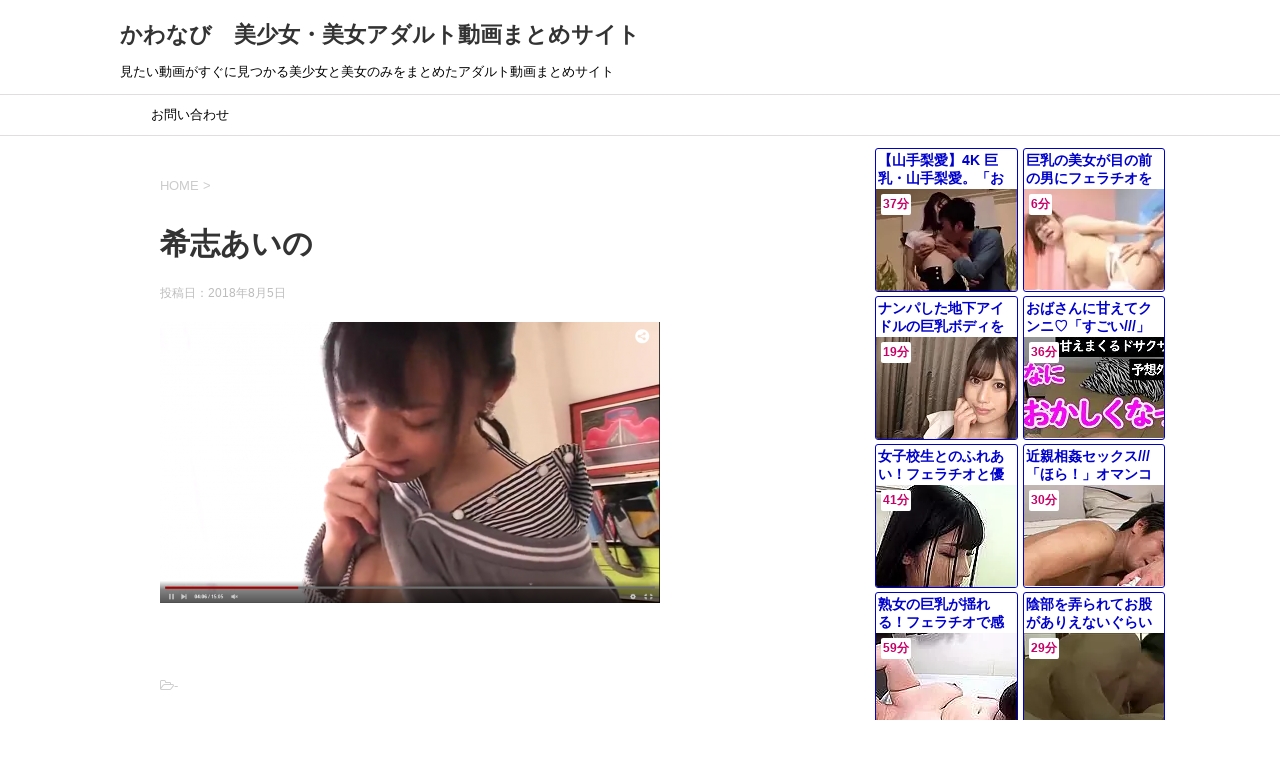

--- FILE ---
content_type: text/html; charset=UTF-8
request_url: https://kawanabi.nohhun.jetboy.jp/%EF%BD%9F%E5%AE%B6%E5%BA%AD%E6%95%99%E5%B8%AB%EF%BD%A0%EF%BD%9F%E3%81%A1%E3%82%93%E3%81%A1%E3%82%93%E6%8C%BF%E3%82%8C%E3%81%A6%E3%80%81%E3%80%81%E3%80%81%EF%BD%A0%EF%BD%9F%E5%94%87%E5%99%9B%E3%82%93/%E3%82%B9%E3%82%AF%E3%83%AA%E3%83%BC%E3%83%B3%E3%82%B7%E3%83%A7%E3%83%83%E3%83%88-433/
body_size: 7257
content:
<!DOCTYPE html>
<!--[if lt IE 7]>
<html class="ie6" lang="ja"> <![endif]-->
<!--[if IE 7]>
<html class="i7" lang="ja"> <![endif]-->
<!--[if IE 8]>
<html class="ie" lang="ja"> <![endif]-->
<!--[if gt IE 8]><!-->
<html lang="ja">
	<!--<![endif]-->
	<head prefix="og: http://ogp.me/ns# fb: http://ogp.me/ns/fb# article: http://ogp.me/ns/article#">
		<meta charset="UTF-8">
		<meta name="viewport" content="width=device-width,initial-scale=1.0,user-scalable=yes">
		<meta name="format-detection" content="telephone=no">
		
		
		<link rel="alternate" type="application/rss+xml" title="かわなび　美少女・美女アダルト動画まとめサイト RSS Feed" href="https://kawanabi.nohhun.jetboy.jp/feed/"/>
		<link rel="pingback" href="https://kawanabi.nohhun.jetboy.jp/xmlrpc.php">
		<!--[if lt IE 9]>
		<script src="https://kawanabi.nohhun.jetboy.jp/wp-content/themes/stinger8/js/html5shiv.js"></script>
		<![endif]-->
				<title>希志あいの &#8211; かわなび　美少女・美女アダルト動画まとめサイト</title>
<link rel='dns-prefetch' href='//ajax.googleapis.com'/>
<link rel='dns-prefetch' href='//s.w.org'/>
		<script type="text/javascript">window._wpemojiSettings={"baseUrl":"https:\/\/s.w.org\/images\/core\/emoji\/2.3\/72x72\/","ext":".png","svgUrl":"https:\/\/s.w.org\/images\/core\/emoji\/2.3\/svg\/","svgExt":".svg","source":{"concatemoji":"https:\/\/kawanabi.nohhun.jetboy.jp\/wp-includes\/js\/wp-emoji-release.min.js?ver=4.8.3"}};!function(a,b,c){function d(a){var b,c,d,e,f=String.fromCharCode;if(!k||!k.fillText)return!1;switch(k.clearRect(0,0,j.width,j.height),k.textBaseline="top",k.font="600 32px Arial",a){case"flag":return k.fillText(f(55356,56826,55356,56819),0,0),b=j.toDataURL(),k.clearRect(0,0,j.width,j.height),k.fillText(f(55356,56826,8203,55356,56819),0,0),c=j.toDataURL(),b!==c&&(k.clearRect(0,0,j.width,j.height),k.fillText(f(55356,57332,56128,56423,56128,56418,56128,56421,56128,56430,56128,56423,56128,56447),0,0),b=j.toDataURL(),k.clearRect(0,0,j.width,j.height),k.fillText(f(55356,57332,8203,56128,56423,8203,56128,56418,8203,56128,56421,8203,56128,56430,8203,56128,56423,8203,56128,56447),0,0),c=j.toDataURL(),b!==c);case"emoji4":return k.fillText(f(55358,56794,8205,9794,65039),0,0),d=j.toDataURL(),k.clearRect(0,0,j.width,j.height),k.fillText(f(55358,56794,8203,9794,65039),0,0),e=j.toDataURL(),d!==e}return!1}function e(a){var c=b.createElement("script");c.src=a,c.defer=c.type="text/javascript",b.getElementsByTagName("head")[0].appendChild(c)}var f,g,h,i,j=b.createElement("canvas"),k=j.getContext&&j.getContext("2d");for(i=Array("flag","emoji4"),c.supports={everything:!0,everythingExceptFlag:!0},h=0;h<i.length;h++)c.supports[i[h]]=d(i[h]),c.supports.everything=c.supports.everything&&c.supports[i[h]],"flag"!==i[h]&&(c.supports.everythingExceptFlag=c.supports.everythingExceptFlag&&c.supports[i[h]]);c.supports.everythingExceptFlag=c.supports.everythingExceptFlag&&!c.supports.flag,c.DOMReady=!1,c.readyCallback=function(){c.DOMReady=!0},c.supports.everything||(g=function(){c.readyCallback()},b.addEventListener?(b.addEventListener("DOMContentLoaded",g,!1),a.addEventListener("load",g,!1)):(a.attachEvent("onload",g),b.attachEvent("onreadystatechange",function(){"complete"===b.readyState&&c.readyCallback()})),f=c.source||{},f.concatemoji?e(f.concatemoji):f.wpemoji&&f.twemoji&&(e(f.twemoji),e(f.wpemoji)))}(window,document,window._wpemojiSettings);</script>
		<style type="text/css">img.wp-smiley,img.emoji{display:inline!important;border:none!important;box-shadow:none!important;height:1em!important;width:1em!important;margin:0 .07em!important;vertical-align:-.1em!important;background:none!important;padding:0!important}</style>
<link rel='stylesheet' id='contact-form-7-css' href='https://kawanabi.nohhun.jetboy.jp/wp-content/plugins/contact-form-7/includes/css/styles.css?ver=5.0.2' type='text/css' media='all'/>
<link rel='stylesheet' id='normalize-css' href='https://kawanabi.nohhun.jetboy.jp/wp-content/themes/stinger8/css/normalize.css?ver=1.5.9' type='text/css' media='all'/>
<link rel='stylesheet' id='font-awesome-css' href='https://kawanabi.nohhun.jetboy.jp/wp-content/themes/stinger8/css/fontawesome/css/font-awesome.min.css?ver=4.5.0' type='text/css' media='all'/>
<link rel='stylesheet' id='style-css' href='https://kawanabi.nohhun.jetboy.jp/wp-content/themes/stinger8/style.css?ver=4.8.3' type='text/css' media='all'/>
<script type='text/javascript' src='//ajax.googleapis.com/ajax/libs/jquery/1.11.3/jquery.min.js?ver=1.11.3'></script>
<link rel='https://api.w.org/' href='https://kawanabi.nohhun.jetboy.jp/wp-json/'/>
<link rel='shortlink' href='https://kawanabi.nohhun.jetboy.jp/?p=370'/>
<link rel="alternate" type="application/json+oembed" href="https://kawanabi.nohhun.jetboy.jp/wp-json/oembed/1.0/embed?url=https%3A%2F%2Fkawanabi.nohhun.jetboy.jp%2F%25ef%25bd%259f%25e5%25ae%25b6%25e5%25ba%25ad%25e6%2595%2599%25e5%25b8%25ab%25ef%25bd%25a0%25ef%25bd%259f%25e3%2581%25a1%25e3%2582%2593%25e3%2581%25a1%25e3%2582%2593%25e6%258c%25bf%25e3%2582%258c%25e3%2581%25a6%25e3%2580%2581%25e3%2580%2581%25e3%2580%2581%25ef%25bd%25a0%25ef%25bd%259f%25e5%2594%2587%25e5%2599%259b%25e3%2582%2593%2F%25e3%2582%25b9%25e3%2582%25af%25e3%2583%25aa%25e3%2583%25bc%25e3%2583%25b3%25e3%2582%25b7%25e3%2583%25a7%25e3%2583%2583%25e3%2583%2588-433%2F"/>
<link rel="alternate" type="text/xml+oembed" href="https://kawanabi.nohhun.jetboy.jp/wp-json/oembed/1.0/embed?url=https%3A%2F%2Fkawanabi.nohhun.jetboy.jp%2F%25ef%25bd%259f%25e5%25ae%25b6%25e5%25ba%25ad%25e6%2595%2599%25e5%25b8%25ab%25ef%25bd%25a0%25ef%25bd%259f%25e3%2581%25a1%25e3%2582%2593%25e3%2581%25a1%25e3%2582%2593%25e6%258c%25bf%25e3%2582%258c%25e3%2581%25a6%25e3%2580%2581%25e3%2580%2581%25e3%2580%2581%25ef%25bd%25a0%25ef%25bd%259f%25e5%2594%2587%25e5%2599%259b%25e3%2582%2593%2F%25e3%2582%25b9%25e3%2582%25af%25e3%2583%25aa%25e3%2583%25bc%25e3%2583%25b3%25e3%2582%25b7%25e3%2583%25a7%25e3%2583%2583%25e3%2583%2588-433%2F&#038;format=xml"/>
<style type="text/css" id="custom-background-css">body.custom-background{background-color:#fff}</style>

<!-- BEGIN ExactMetrics v5.3.5 Universal Analytics - https://exactmetrics.com/ -->
<script>(function(i,s,o,g,r,a,m){i['GoogleAnalyticsObject']=r;i[r]=i[r]||function(){(i[r].q=i[r].q||[]).push(arguments)},i[r].l=1*new Date();a=s.createElement(o),m=s.getElementsByTagName(o)[0];a.async=1;a.src=g;m.parentNode.insertBefore(a,m)})(window,document,'script','https://www.google-analytics.com/analytics.js','ga');ga('create','UA-121915154-1','auto');ga('send','pageview');</script>
<!-- END ExactMetrics Universal Analytics -->
<meta name="hubtraffic-domain-validation" content="2c20510453446c7e"/>
	</head>
	<body class="attachment attachment-template-default single single-attachment postid-370 attachmentid-370 attachment-png custom-background">
			<div id="st-ami">
				<div id="wrapper">
				<div id="wrapper-in">
					<header>
						<div id="headbox-bg">
							<div class="clearfix" id="headbox">
								<nav id="s-navi" class="pcnone">
	<dl class="acordion">
		<dt class="trigger">
			<p><span class="op"><i class="fa fa-bars"></i></span></p>
		</dt>

		<dd class="acordion_tree">
						<div class="menu-%e3%83%a1%e3%83%8b%e3%83%a5-container"><ul id="menu-%e3%83%a1%e3%83%8b%e3%83%a5" class="menu"><li id="menu-item-108" class="menu-item menu-item-type-post_type menu-item-object-page menu-item-108"><a href="https://kawanabi.nohhun.jetboy.jp/%e3%81%8a%e5%95%8f%e3%81%84%e5%90%88%e3%82%8f%e3%81%9b/">お問い合わせ</a></li>
</ul></div>			<div class="clear"></div>

		</dd>
	</dl>
</nav>
									<div id="header-l">
									<!-- ロゴ又はブログ名 -->
									<p class="sitename">
										<a href="https://kawanabi.nohhun.jetboy.jp/">
											かわなび　美少女・美女アダルト動画まとめサイト										</a>
									</p>
									<!-- ロゴ又はブログ名ここまで -->
									<!-- キャプション -->
																			<p class="descr">
											見たい動画がすぐに見つかる美少女と美女のみをまとめたアダルト動画まとめサイト										</p>
																		</div><!-- /#header-l -->

							</div><!-- /#headbox-bg -->
						</div><!-- /#headbox clearfix -->

						<div id="gazou-wide">
										<div id="st-menubox">
			<div id="st-menuwide">
				<nav class="smanone clearfix"><ul id="menu-%e3%83%a1%e3%83%8b%e3%83%a5-1" class="menu"><li class="menu-item menu-item-type-post_type menu-item-object-page menu-item-108"><a href="https://kawanabi.nohhun.jetboy.jp/%e3%81%8a%e5%95%8f%e3%81%84%e5%90%88%e3%82%8f%e3%81%9b/">お問い合わせ</a></li>
</ul></nav>			</div>
		</div>
	
							
						</div>
						<!-- /gazou -->

					</header>
					<div id="content-w">
<div id="content" class="clearfix">
	<div id="contentInner">

		<div class="st-main">

			<!-- ぱんくず -->
			<section id="breadcrumb">
			<ol itemscope itemtype="http://schema.org/BreadcrumbList">
					 <li itemprop="itemListElement" itemscope itemtype="http://schema.org/ListItem"><a href="https://kawanabi.nohhun.jetboy.jp" itemprop="item"><span itemprop="name">HOME</span></a> > <meta itemprop="position" content="1"/></li>
							</ol>
			</section>
			<!--/ ぱんくず -->

			<div id="post-370" class="st-post post-370 attachment type-attachment status-inherit hentry">
				<article>
					<!--ループ開始 -->
										
										<p class="st-catgroup">
										</p>
									

					<h1 class="entry-title">希志あいの</h1>

					<div class="blogbox">
						<p><span class="kdate">
															投稿日：<time class="updated" datetime="2018-08-05T19:11:33+0000">2018年8月5日</time>
													</span></p>
					</div>

					<div class="mainbox">
							<div class="entry-content">
								<p class="attachment"><a href='https://kawanabi.nohhun.jetboy.jp/wp-content/uploads/2018/08/スクリーンショット-433.png'><img width="500" height="281" src="https://kawanabi.nohhun.jetboy.jp/wp-content/uploads/2018/08/スクリーンショット-433-500x281.png" class="attachment-medium size-medium" alt="" srcset="https://kawanabi.nohhun.jetboy.jp/wp-content/uploads/2018/08/スクリーンショット-433-500x281.png 500w, https://kawanabi.nohhun.jetboy.jp/wp-content/uploads/2018/08/スクリーンショット-433-768x432.png 768w, https://kawanabi.nohhun.jetboy.jp/wp-content/uploads/2018/08/スクリーンショット-433-1024x576.png 1024w, https://kawanabi.nohhun.jetboy.jp/wp-content/uploads/2018/08/スクリーンショット-433-300x169.png 300w, https://kawanabi.nohhun.jetboy.jp/wp-content/uploads/2018/08/スクリーンショット-433.png 1366w" sizes="(max-width: 500px) 100vw, 500px"/></a></p>
							</div>
						<div class="adbox">

				
	
							
	</div>
		
							
					</div><!-- .mainboxここまで -->
	
							
						<p class="tagst">
							<i class="fa fa-folder-open-o" aria-hidden="true"></i>-<br/>
													</p>

					<p>執筆者：<a href="https://kawanabi.nohhun.jetboy.jp/author/purikonenobugmailcom/" title="のっふん の投稿" rel="author">のっふん</a></p>


										<!--ループ終了-->
			</article>

					<div class="st-aside">

						<hr class="hrcss"/>
<div id="comments">
     	<div id="respond" class="comment-respond">
		<p id="st-reply-title" class="comment-reply-title">comment <small><a rel="nofollow" id="cancel-comment-reply-link" href="/%EF%BD%9F%E5%AE%B6%E5%BA%AD%E6%95%99%E5%B8%AB%EF%BD%A0%EF%BD%9F%E3%81%A1%E3%82%93%E3%81%A1%E3%82%93%E6%8C%BF%E3%82%8C%E3%81%A6%E3%80%81%E3%80%81%E3%80%81%EF%BD%A0%EF%BD%9F%E5%94%87%E5%99%9B%E3%82%93/%E3%82%B9%E3%82%AF%E3%83%AA%E3%83%BC%E3%83%B3%E3%82%B7%E3%83%A7%E3%83%83%E3%83%88-433/#respond" style="display:none;">コメントをキャンセル</a></small></p>			<form action="https://kawanabi.nohhun.jetboy.jp/wp-comments-post.php" method="post" id="commentform" class="comment-form">
				<p class="comment-notes"><span id="email-notes">メールアドレスが公開されることはありません。</span> <span class="required">*</span> が付いている欄は必須項目です</p><p class="comment-form-comment"><label for="comment">コメント</label> <textarea id="comment" name="comment" cols="45" rows="8" maxlength="65525" aria-required="true" required="required"></textarea></p><p class="comment-form-author"><label for="author">名前 <span class="required">*</span></label> <input id="author" name="author" type="text" value="" size="30" maxlength="245" aria-required='true' required='required'/></p>
<p class="comment-form-email"><label for="email">メールアドレス <span class="required">*</span></label> <input id="email" name="email" type="text" value="" size="30" maxlength="100" aria-describedby="email-notes" aria-required='true' required='required'/></p>
<p class="comment-form-url"><label for="url">ウェブサイト</label> <input id="url" name="url" type="text" value="" size="30" maxlength="200"/></p>
<p class="form-submit"><input name="submit" type="submit" id="submit" class="submit" value="コメントを送る"/> <input type='hidden' name='comment_post_ID' value='370' id='comment_post_ID'/>
<input type='hidden' name='comment_parent' id='comment_parent' value='0'/>
</p><p style="display: none;"><input type="hidden" id="akismet_comment_nonce" name="akismet_comment_nonce" value="4dab733425"/></p><p style="display: none;"><input type="hidden" id="ak_js" name="ak_js" value="181"/></p>			</form>
			</div><!-- #respond -->
	</div>

<!-- END singer -->

						<!--関連記事-->
						<p class="point"><span class="point-in">関連記事</span></p>
<div class="kanren">
							<dl class="clearfix">
				<dt><a href="https://kawanabi.nohhun.jetboy.jp/%e3%80%90%ef%bc%93%e9%83%a8%e3%82%b9%e3%82%b4%e3%83%86%e3%82%af%e6%88%91%e6%85%a2%e7%94%9f%e3%81%a1%e3%82%93%e6%8c%bf%e5%85%a5%e3%80%91%e3%80%8e%e3%83%9f%e3%83%8b%e3%82%b9%e3%82%ab%e3%83%9d%e3%83%aa/">
													<img width="150" height="150" src="https://kawanabi.nohhun.jetboy.jp/wp-content/uploads/2018/09/スクリーンショット-928-150x150.png" class="attachment-thumbnail size-thumbnail wp-post-image" alt="" srcset="https://kawanabi.nohhun.jetboy.jp/wp-content/uploads/2018/09/スクリーンショット-928-150x150.png 150w, https://kawanabi.nohhun.jetboy.jp/wp-content/uploads/2018/09/スクリーンショット-928-100x100.png 100w" sizes="(max-width: 150px) 100vw, 150px"/>											</a></dt>
				<dd>
					<p class="kanren-t"><a href="https://kawanabi.nohhun.jetboy.jp/%e3%80%90%ef%bc%93%e9%83%a8%e3%82%b9%e3%82%b4%e3%83%86%e3%82%af%e6%88%91%e6%85%a2%e7%94%9f%e3%81%a1%e3%82%93%e6%8c%bf%e5%85%a5%e3%80%91%e3%80%8e%e3%83%9f%e3%83%8b%e3%82%b9%e3%82%ab%e3%83%9d%e3%83%aa/">
							【３部スゴテク我慢生ちん挿入】『ミニスカポリス冲田杏梨がエロカワすぎｗｗ』おっぱい最高すぎる作品ですので、おっぱい好きは是非見てください						</a></p>

					<div class="smanone2">
						<p>【２部スゴテク我慢生ちん挿入】『ミニスカポリス冲田杏梨がエロカワすぎｗｗ』おっぱい最高すぎる作品ですので、おっぱい好きは是非見てください【冲田杏梨】 下記の画像をクリックすると動画が再生されます。 &#038; &#8230; </p>
					</div>
				</dd>
			</dl>
					<dl class="clearfix">
				<dt><a href="https://kawanabi.nohhun.jetboy.jp/%ef%bd%9f%e6%9c%80%e4%b8%8a%e7%b4%9a%e3%82%bb%e3%82%af%e3%83%8f%e3%83%a9%e7%a4%be%e5%93%a1%e3%81%ae%e5%89%8d%e3%81%a7%e7%be%8e%e5%a5%b3ol%e3%82%92%e5%85%ac%e9%96%8b%e3%82%bb%e3%83%83%e3%82%af%e3%80%87/">
													<img width="150" height="150" src="https://kawanabi.nohhun.jetboy.jp/wp-content/uploads/2018/08/スクリーンショット-583-150x150.png" class="attachment-thumbnail size-thumbnail wp-post-image" alt="" srcset="https://kawanabi.nohhun.jetboy.jp/wp-content/uploads/2018/08/スクリーンショット-583-150x150.png 150w, https://kawanabi.nohhun.jetboy.jp/wp-content/uploads/2018/08/スクリーンショット-583-100x100.png 100w" sizes="(max-width: 150px) 100vw, 150px"/>											</a></dt>
				<dd>
					<p class="kanren-t"><a href="https://kawanabi.nohhun.jetboy.jp/%ef%bd%9f%e6%9c%80%e4%b8%8a%e7%b4%9a%e3%82%bb%e3%82%af%e3%83%8f%e3%83%a9%e7%a4%be%e5%93%a1%e3%81%ae%e5%89%8d%e3%81%a7%e7%be%8e%e5%a5%b3ol%e3%82%92%e5%85%ac%e9%96%8b%e3%82%bb%e3%83%83%e3%82%af%e3%80%87/">
							｟最上級セクハラ・社員の前で美女OLを公開セック〇｠『ここでですかっ、、！あん♡』上司の命令で、みんなの前で強制合体！最後は部下みんなの精子を顔面に浴びまくり						</a></p>

					<div class="smanone2">
						<p>｟最上級セクハラ社員の前で美女OLを公開セック〇｠『ここでですかっ、、！あん♡』上司の命令で、みんなの前で強制合体！最後は部下みんなの精子を顔面に浴びまくり。こんなことしたら訴えれたら終わりです。｟園 &#8230; </p>
					</div>
				</dd>
			</dl>
					<dl class="clearfix">
				<dt><a href="https://kawanabi.nohhun.jetboy.jp/%ef%bd%9f%e3%83%a4%e3%83%b3%e3%82%ad%e3%83%bc%e3%81%af%e6%bf%80%e3%82%ab%e3%83%afjk%e8%84%85%e3%81%9b%e3%81%b0%e3%82%84%e3%82%8c%e3%82%8b%e8%aa%ac%ef%bd%a0%e3%80%8e%e7%9b%ae%e3%81%ae%e5%89%8d%e3%81%a7/">
													<img width="150" height="150" src="https://kawanabi.nohhun.jetboy.jp/wp-content/uploads/2018/08/スクリーンショット-764-150x150.png" class="attachment-thumbnail size-thumbnail wp-post-image" alt="" srcset="https://kawanabi.nohhun.jetboy.jp/wp-content/uploads/2018/08/スクリーンショット-764-150x150.png 150w, https://kawanabi.nohhun.jetboy.jp/wp-content/uploads/2018/08/スクリーンショット-764-100x100.png 100w" sizes="(max-width: 150px) 100vw, 150px"/>											</a></dt>
				<dd>
					<p class="kanren-t"><a href="https://kawanabi.nohhun.jetboy.jp/%ef%bd%9f%e3%83%a4%e3%83%b3%e3%82%ad%e3%83%bc%e3%81%af%e6%bf%80%e3%82%ab%e3%83%afjk%e8%84%85%e3%81%9b%e3%81%b0%e3%82%84%e3%82%8c%e3%82%8b%e8%aa%ac%ef%bd%a0%e3%80%8e%e7%9b%ae%e3%81%ae%e5%89%8d%e3%81%a7/">
							｟ヤンキーは激カワJK脅せばやれる説｠『目の前で犯さないで、、あっ♡』彼氏の上で正常位させられるという究極の目の前NTRセクロス						</a></p>

					<div class="smanone2">
						<p>｟ヤンキーは激カワJK脅せばやれる説｠『目の前で犯さないで、、あっ♡』彼氏の上で正常位させられるという究極の目の前NTRセクロス。JKがまわされまくりで喘いでます。｟佐々波綾｠ 下記の画像をクリックす &#8230; </p>
					</div>
				</dd>
			</dl>
					<dl class="clearfix">
				<dt><a href="https://kawanabi.nohhun.jetboy.jp/%ef%bd%9f%e3%82%a2%e3%83%80%e3%83%ab%e3%83%88%e3%82%b7%e3%83%a7%e3%83%83%e3%83%97%e3%81%a7av%e9%81%b8%e3%82%93%e3%81%a7%e3%81%9f%e3%82%89rio%e3%81%8c%e6%9d%a5%e3%81%9f%ef%bc%81%ef%bd%a0%e3%80%8e/">
													<img width="150" height="150" src="https://kawanabi.nohhun.jetboy.jp/wp-content/uploads/2018/08/スクリーンショット-576-150x150.png" class="attachment-thumbnail size-thumbnail wp-post-image" alt="" srcset="https://kawanabi.nohhun.jetboy.jp/wp-content/uploads/2018/08/スクリーンショット-576-150x150.png 150w, https://kawanabi.nohhun.jetboy.jp/wp-content/uploads/2018/08/スクリーンショット-576-100x100.png 100w" sizes="(max-width: 150px) 100vw, 150px"/>											</a></dt>
				<dd>
					<p class="kanren-t"><a href="https://kawanabi.nohhun.jetboy.jp/%ef%bd%9f%e3%82%a2%e3%83%80%e3%83%ab%e3%83%88%e3%82%b7%e3%83%a7%e3%83%83%e3%83%97%e3%81%a7av%e9%81%b8%e3%82%93%e3%81%a7%e3%81%9f%e3%82%89rio%e3%81%8c%e6%9d%a5%e3%81%9f%ef%bc%81%ef%bd%a0%e3%80%8e/">
							｟アダルトショップでAV選んでたらRIOが来た！｠『本物としませんか、、♡』まさかのアダルトショップで本物のAV女優とセクロスできるなんて！周り気にせずパコパコしまくる						</a></p>

					<div class="smanone2">
						<p>｟アダルトショップでAV選んでたらRIOが来た！｠『本物としませんか、、♡』まさかのアダルトショップで本物のAV女優とセクロスできるなんて！周り気にせずパコパコしまくる 下記の画像をクリックすると動画 &#8230; </p>
					</div>
				</dd>
			</dl>
					<dl class="clearfix">
				<dt><a href="https://kawanabi.nohhun.jetboy.jp/%ef%bd%9f%e5%bd%bc%e6%b0%8f%e3%81%ae%e5%89%8d%e3%81%a7%e5%bc%b7%e5%88%b6%e3%82%a8%e3%83%ad%e7%8f%be%e5%a0%b4%e6%a4%9c%e8%a8%bc%ef%bc%81%ef%bd%a0%e3%80%8e%e6%bf%a1%e3%82%8c%e3%81%a6%e3%81%be%e3%81%99/">
													<img width="150" height="150" src="https://kawanabi.nohhun.jetboy.jp/wp-content/uploads/2018/08/スクリーンショット-574-150x150.png" class="attachment-thumbnail size-thumbnail wp-post-image" alt="" srcset="https://kawanabi.nohhun.jetboy.jp/wp-content/uploads/2018/08/スクリーンショット-574-150x150.png 150w, https://kawanabi.nohhun.jetboy.jp/wp-content/uploads/2018/08/スクリーンショット-574-100x100.png 100w" sizes="(max-width: 150px) 100vw, 150px"/>											</a></dt>
				<dd>
					<p class="kanren-t"><a href="https://kawanabi.nohhun.jetboy.jp/%ef%bd%9f%e5%bd%bc%e6%b0%8f%e3%81%ae%e5%89%8d%e3%81%a7%e5%bc%b7%e5%88%b6%e3%82%a8%e3%83%ad%e7%8f%be%e5%a0%b4%e6%a4%9c%e8%a8%bc%ef%bc%81%ef%bd%a0%e3%80%8e%e6%bf%a1%e3%82%8c%e3%81%a6%e3%81%be%e3%81%99/">
							｟彼氏の前で強制エロ現場検証！｠『濡れてますね、、、！』男が彼氏を脅し目の前で激カワ彼女をテクニックでイカセまくる						</a></p>

					<div class="smanone2">
						<p>｟彼氏の前で強制エロ現場検証！｠『濡れてますね、、、！』男が彼氏を脅し目の前で激カワ彼女をテクニックでイカセまくる。感じないようにしてるけど、テクに耐えられなくて絶頂してしまう 下記の画像をクリックす &#8230; </p>
					</div>
				</dd>
			</dl>
				</div>
						<!--ページナビ-->
						<div class="p-navi clearfix">
							<dl>
																							</dl>
						</div>
					</div><!-- /st-aside -->

			</div>
			<!--/post-->

		</div><!-- /st-main -->
	</div>
	<!-- /#contentInner -->
	<div id="side">
	<div class="st-aside">

					<div class="side-topad">
				<div class="widget_text ad"><p style="display:none">関連動画</p><div class="textwidget custom-html-widget"><div id="eroterest_partsv2" class="eroterest_partsv2"></div><script src="//bpm.eroterest.net/v2/?w=%E5%B7%A8%E4%B9%B3&e=&n=20&rn=2&spn=&sprn=&fc=&ts=&tp=&tbg=&tsz=&tr=&tc=&tmc=&tu=1&is=1&mts=&ds=&dsz=&dr=&dc=&df=&ibg=&ibm=&ids=&ib=&ibc=&ir=&sf="></script></div></div><div class="ad"><div id="search">
	<form method="get" id="searchform" action="https://kawanabi.nohhun.jetboy.jp/">
		<label class="hidden" for="s">
					</label>
		<input type="text" placeholder="検索するテキストを入力" value="" name="s" id="s"/>
		<input type="image" src="https://kawanabi.nohhun.jetboy.jp/wp-content/themes/stinger8/images/search.png" alt="検索" id="searchsubmit"/>
	</form>
</div>
<!-- /stinger --> </div>			</div>
		
		<div class="kanren">
							<dl class="clearfix">
				<dt><a href="https://kawanabi.nohhun.jetboy.jp/%e3%83%80%e3%83%ac%e3%83%8e%e3%82%ac%e3%83%ac%e3%81%ae%e3%82%bb%e3%83%83%e3%82%af%e3%82%b9%ef%bc%81%e6%9c%ac%e4%ba%ba%e3%82%88%e3%82%8a%e5%b7%a8%e4%b9%b3%e3%81%a7%e3%82%b9%e3%82%bf%e3%82%a4%e3%83%ab/">
													<img width="150" height="150" src="https://kawanabi.nohhun.jetboy.jp/wp-content/uploads/2019/08/スクリーンショット-1321-150x150.png" class="attachment-thumbnail size-thumbnail wp-post-image" alt="" srcset="https://kawanabi.nohhun.jetboy.jp/wp-content/uploads/2019/08/スクリーンショット-1321-150x150.png 150w, https://kawanabi.nohhun.jetboy.jp/wp-content/uploads/2019/08/スクリーンショット-1321-100x100.png 100w" sizes="(max-width: 150px) 100vw, 150px"/>											</a></dt>
				<dd>
					<div class="blog_info">
						<p>2019/08/12</p>
					</div>
					<p class="kanren-t"><a href="https://kawanabi.nohhun.jetboy.jp/%e3%83%80%e3%83%ac%e3%83%8e%e3%82%ac%e3%83%ac%e3%81%ae%e3%82%bb%e3%83%83%e3%82%af%e3%82%b9%ef%bc%81%e6%9c%ac%e4%ba%ba%e3%82%88%e3%82%8a%e5%b7%a8%e4%b9%b3%e3%81%a7%e3%82%b9%e3%82%bf%e3%82%a4%e3%83%ab/">ダレノガレのセックス！本人より巨乳でスタイルが良すぎる【茅森しずく】</a></p>

					<div class="smanone2">
											</div>
				</dd>
			</dl>
					<dl class="clearfix">
				<dt><a href="https://kawanabi.nohhun.jetboy.jp/%e5%ab%8c%e3%81%aa%e9%a1%94%e3%81%95%e3%82%8c%e3%81%aa%e3%81%8c%e3%82%89%e3%82%ad%e3%83%a2%e3%82%a4%e3%81%8a%e3%81%a3%e3%81%95%e3%82%93%e3%81%8c%e4%b8%89%e4%b8%8a%e6%82%a0%e4%ba%9c%e3%82%92%e3%83%8f/">
													<img width="150" height="150" src="https://kawanabi.nohhun.jetboy.jp/wp-content/uploads/2019/08/スクリーンショット-1316-150x150.png" class="attachment-thumbnail size-thumbnail wp-post-image" alt="" srcset="https://kawanabi.nohhun.jetboy.jp/wp-content/uploads/2019/08/スクリーンショット-1316-150x150.png 150w, https://kawanabi.nohhun.jetboy.jp/wp-content/uploads/2019/08/スクリーンショット-1316-100x100.png 100w" sizes="(max-width: 150px) 100vw, 150px"/>											</a></dt>
				<dd>
					<div class="blog_info">
						<p>2019/08/12</p>
					</div>
					<p class="kanren-t"><a href="https://kawanabi.nohhun.jetboy.jp/%e5%ab%8c%e3%81%aa%e9%a1%94%e3%81%95%e3%82%8c%e3%81%aa%e3%81%8c%e3%82%89%e3%82%ad%e3%83%a2%e3%82%a4%e3%81%8a%e3%81%a3%e3%81%95%e3%82%93%e3%81%8c%e4%b8%89%e4%b8%8a%e6%82%a0%e4%ba%9c%e3%82%92%e3%83%8f/">嫌な顔されながらキモイおっさんが三上悠亜をハメまくり【三上悠亜】</a></p>

					<div class="smanone2">
											</div>
				</dd>
			</dl>
					<dl class="clearfix">
				<dt><a href="https://kawanabi.nohhun.jetboy.jp/%e9%ab%98%e6%a9%8b%e3%81%97%e3%82%87%e3%81%86%e5%ad%90%e3%81%a8%e4%b8%89%e4%b8%8a%e6%82%a0%e4%ba%9c%e3%81%ae%e6%9c%80%e5%bc%b7%e3%82%bf%e3%83%83%e3%82%b0%e3%81%a8%ef%bc%93%ef%bd%90%e3%81%a7%e3%81%8d/">
													<img width="150" height="150" src="https://kawanabi.nohhun.jetboy.jp/wp-content/uploads/2019/08/スクリーンショット-1314-150x150.png" class="attachment-thumbnail size-thumbnail wp-post-image" alt="" srcset="https://kawanabi.nohhun.jetboy.jp/wp-content/uploads/2019/08/スクリーンショット-1314-150x150.png 150w, https://kawanabi.nohhun.jetboy.jp/wp-content/uploads/2019/08/スクリーンショット-1314-100x100.png 100w" sizes="(max-width: 150px) 100vw, 150px"/>											</a></dt>
				<dd>
					<div class="blog_info">
						<p>2019/08/12</p>
					</div>
					<p class="kanren-t"><a href="https://kawanabi.nohhun.jetboy.jp/%e9%ab%98%e6%a9%8b%e3%81%97%e3%82%87%e3%81%86%e5%ad%90%e3%81%a8%e4%b8%89%e4%b8%8a%e6%82%a0%e4%ba%9c%e3%81%ae%e6%9c%80%e5%bc%b7%e3%82%bf%e3%83%83%e3%82%b0%e3%81%a8%ef%bc%93%ef%bd%90%e3%81%a7%e3%81%8d/">高橋しょう子と三上悠亜の最強タッグと３ｐできる風俗！これは金払ってでも行きたい</a></p>

					<div class="smanone2">
											</div>
				</dd>
			</dl>
					<dl class="clearfix">
				<dt><a href="https://kawanabi.nohhun.jetboy.jp/%ef%bd%8a%ef%bd%8b%e3%81%ab%e5%ab%8c%e3%81%aa%e9%a1%94%e3%81%95%e3%82%8c%e3%81%aa%e3%81%8c%e3%82%89%e3%81%8a%e3%81%a3%e3%81%b1%e3%81%84%e6%8f%89%e3%81%be%e3%81%9b%e3%81%a6%e3%82%82%e3%82%89%e3%81%a3/">
													<img width="150" height="150" src="https://kawanabi.nohhun.jetboy.jp/wp-content/uploads/2019/08/スクリーンショット-1312-150x150.png" class="attachment-thumbnail size-thumbnail wp-post-image" alt="" srcset="https://kawanabi.nohhun.jetboy.jp/wp-content/uploads/2019/08/スクリーンショット-1312-150x150.png 150w, https://kawanabi.nohhun.jetboy.jp/wp-content/uploads/2019/08/スクリーンショット-1312-100x100.png 100w" sizes="(max-width: 150px) 100vw, 150px"/>											</a></dt>
				<dd>
					<div class="blog_info">
						<p>2019/08/12</p>
					</div>
					<p class="kanren-t"><a href="https://kawanabi.nohhun.jetboy.jp/%ef%bd%8a%ef%bd%8b%e3%81%ab%e5%ab%8c%e3%81%aa%e9%a1%94%e3%81%95%e3%82%8c%e3%81%aa%e3%81%8c%e3%82%89%e3%81%8a%e3%81%a3%e3%81%b1%e3%81%84%e6%8f%89%e3%81%be%e3%81%9b%e3%81%a6%e3%82%82%e3%82%89%e3%81%a3/">ＪＫに嫌な顔されながらおっぱい揉ませてもらって、さらにハメさえてもらった【葉月レイラ】</a></p>

					<div class="smanone2">
											</div>
				</dd>
			</dl>
					<dl class="clearfix">
				<dt><a href="https://kawanabi.nohhun.jetboy.jp/%e4%ba%ba%e6%b0%97%e7%95%aa%e7%b5%84%e3%81%ae%e6%97%a5%e6%9b%9c%e3%81%8b%e3%82%89%e4%b8%ad%e3%80%87%e3%81%97%e3%81%ae%e6%9c%80%e6%96%b0%e4%bd%9c%ef%bc%81%e3%82%bb%e3%83%ac%e3%83%96%e7%be%8e%e5%a5%b3/">
													<img width="150" height="150" src="https://kawanabi.nohhun.jetboy.jp/wp-content/uploads/2019/08/スクリーンショット-1307-150x150.png" class="attachment-thumbnail size-thumbnail wp-post-image" alt="" srcset="https://kawanabi.nohhun.jetboy.jp/wp-content/uploads/2019/08/スクリーンショット-1307-150x150.png 150w, https://kawanabi.nohhun.jetboy.jp/wp-content/uploads/2019/08/スクリーンショット-1307-100x100.png 100w" sizes="(max-width: 150px) 100vw, 150px"/>											</a></dt>
				<dd>
					<div class="blog_info">
						<p>2019/08/12</p>
					</div>
					<p class="kanren-t"><a href="https://kawanabi.nohhun.jetboy.jp/%e4%ba%ba%e6%b0%97%e7%95%aa%e7%b5%84%e3%81%ae%e6%97%a5%e6%9b%9c%e3%81%8b%e3%82%89%e4%b8%ad%e3%80%87%e3%81%97%e3%81%ae%e6%9c%80%e6%96%b0%e4%bd%9c%ef%bc%81%e3%82%bb%e3%83%ac%e3%83%96%e7%be%8e%e5%a5%b3/">人気番組の日曜から中〇しの最新作！セレブ美女を寝取って生ハメ中だし放送事故【仁美まどか】</a></p>

					<div class="smanone2">
											</div>
				</dd>
			</dl>
				</div>
				<!-- 追尾広告エリア -->
		<div id="scrollad">
					</div>
		<!-- 追尾広告エリアここまで -->
	</div>
</div>
<!-- /#side -->
</div>
<!--/#content -->
</div><!-- /contentw -->
<footer>
<div id="footer">
<div id="footer-in">
<div class="footermenubox clearfix "><ul id="menu-%e3%83%a1%e3%83%8b%e3%83%a5-2" class="footermenust"><li class="menu-item menu-item-type-post_type menu-item-object-page menu-item-108"><a href="https://kawanabi.nohhun.jetboy.jp/%e3%81%8a%e5%95%8f%e3%81%84%e5%90%88%e3%82%8f%e3%81%9b/">お問い合わせ</a></li>
</ul></div>	<div class="footer-wbox clearfix">

		<div class="footer-c">
			<!-- フッターのメインコンテンツ -->
			<p class="footerlogo">
			<!-- ロゴ又はブログ名 -->
									<a href="https://kawanabi.nohhun.jetboy.jp/">
									かわなび　美少女・美女アダルト動画まとめサイト									</a>
							</p>

			<p>
				<a href="https://kawanabi.nohhun.jetboy.jp/">見たい動画がすぐに見つかる美少女と美女のみをまとめたアダルト動画まとめサイト</a>
			</p>
		</div>
	</div>

	<p class="copy">Copyright&copy;
		かわなび　美少女・美女アダルト動画まとめサイト		,
		2025		All Rights Reserved.</p>

</div>
</div>
</footer>
</div>
<!-- /#wrapperin -->
</div>
<!-- /#wrapper -->
</div><!-- /#st-ami -->
<!-- ページトップへ戻る -->
	<div id="page-top"><a href="#wrapper" class="fa fa-angle-up"></a></div>
<!-- ページトップへ戻る　終わり -->
<script type='text/javascript' src='https://kawanabi.nohhun.jetboy.jp/wp-includes/js/comment-reply.min.js?ver=4.8.3'></script>
<script type='text/javascript'>//<![CDATA[
var wpcf7={"apiSettings":{"root":"https:\/\/kawanabi.nohhun.jetboy.jp\/wp-json\/contact-form-7\/v1","namespace":"contact-form-7\/v1"},"recaptcha":{"messages":{"empty":"\u3042\u306a\u305f\u304c\u30ed\u30dc\u30c3\u30c8\u3067\u306f\u306a\u3044\u3053\u3068\u3092\u8a3c\u660e\u3057\u3066\u304f\u3060\u3055\u3044\u3002"}},"cached":"1"};
//]]></script>
<script type='text/javascript' src='https://kawanabi.nohhun.jetboy.jp/wp-content/plugins/contact-form-7/includes/js/scripts.js?ver=5.0.2'></script>
<script type='text/javascript' src='https://kawanabi.nohhun.jetboy.jp/wp-content/themes/stinger8/js/base.js?ver=4.8.3'></script>
<script type='text/javascript' src='https://kawanabi.nohhun.jetboy.jp/wp-content/themes/stinger8/js/scroll.js?ver=4.8.3'></script>
<script type='text/javascript' src='https://kawanabi.nohhun.jetboy.jp/wp-includes/js/wp-embed.min.js?ver=4.8.3'></script>
<script type='text/javascript' src='https://kawanabi.nohhun.jetboy.jp/wp-content/plugins/akismet/_inc/form.js?ver=4.0'></script>
</body></html>

<!-- Page supported by LiteSpeed Cache 2.4 on 2025-12-09 22:06:28 -->

--- FILE ---
content_type: text/html; charset=UTF-8
request_url: https://bpm.eroterest.net/v2/?w=%E5%B7%A8%E4%B9%B3&e=&n=20&rn=2&spn=&sprn=&fc=&ts=&tp=&tbg=&tsz=&tr=&tc=&tmc=&tu=1&is=1&mts=&ds=&dsz=&dr=&dc=&df=&ibg=&ibm=&ids=&ib=&ibc=&ir=&sf=
body_size: 3151
content:
var _eroterestPartsTargetv2 = document.getElementById("eroterest_partsv2");
_eroterestPartsTargetv2.innerHTML='<style>#eroterestPartsWrapperv2 {font-size:12px; margin:0; padding:0;}#eroterestPartsWrapperv2 a:link, #eroterest_parts a:visited {color:#0000cc; text-decoration:none;}#eroterestPartsWrapperv2 .itemRow {display:table; width:100%; border-collapse:separate; border-spacing:5px 2.5px; }#eroterestPartsWrapperv2 .item {overflow:hidden; display:table-cell; border:1px solid #0000cc; background-color:#ffffff; margin:0; padding:0; vertical-align:top; width:50%; border-radius:3px;}#eroterestPartsWrapperv2 .item:hover {background-color:#fffffff;}#eroterestPartsWrapperv2 .item:hover .itemTitle p {color:#c2002a; text-decoration:underline;}#eroterestPartsWrapperv2 .item:hover img {opacity:0.7;}#eroterestPartsWrapperv2 .item a .itemTitle {padding:2px; text-align:left;}#eroterestPartsWrapperv2 .item a .itemTitle p {font-weight:bold; font-size:14px; color:#0000cc; overflow:hidden; margin:0; padding:0; height:2.6em; line-height:1.3em; text-decoration:none;}#eroterestPartsWrapperv2 .item a .itemBody {overflow:hidden; position:relative;}#eroterestPartsWrapperv2 .item a .itemImage {position:relative; overflow:hidden;}#eroterestPartsWrapperv2 .item a .itemImage:after{padding-top:72%; display:block; content:"";}#eroterestPartsWrapperv2 .item a .itemImage > *{position:absolute; top:0; left:0; bottom:0; right:0;}#eroterestPartsWrapperv2 .item a .itemImage img {display:block; width:100%; height:auto; object-fit:cover; object-position:center; min-height:100%; min-width:100%;}#eroterestPartsWrapperv2 .item a .movieTime {display:block; position:absolute; top:5px; left:5px; background-color:#fff; padding:2px; border-radius:2px; font-weight:bold; color:#c50067;}#eroterestPartsWrapperv2 .item a .itemText {margin:2px;}#eroterestPartsWrapperv2 .item a .itemText p {font-size:14px; color:#2d2d2d; margin:0; padding:0; line-height:1.4em; text-align:left; height:2.8em; }#eroterestPartsWrapperv2 .item a .clear {clear:both;}#eroterestPartsWrapperv2 .foot {text-align:right; margin:4px; clear:both;}</style><div id="eroterestPartsWrapperv2" class="eroterestPartsWrapperv2"><div class="itemRow"><div class="item"><a href="https://movie.eroterest.net/page/43277099/" target="_blank" title="【山手梨愛】4K 巨乳・山手梨愛。「おっぱい&hellip;」"><div class="itemTitle"><p>【山手梨愛】4K 巨乳・山手梨愛。「おっぱい&hellip;」</p></div><div class="itemBody"><div class="itemImage"><picture><source srcset="//e2.eroimg.net/webp/get/165/90/_69228bbbdbd37.webp" type="image/webp"><img src="//e2.eroimg.net/images/get/165/90/_69228bbbdbd37.jpeg" alt="" class="" loading="lazy" /></picture></div><span class="movieTime">37分</span></div></a></div><div class="item"><a href="https://movie.eroterest.net/page/43325127/" target="_blank" title="巨乳の美女が目の前の男にフェラチオをし、おっぱいを揺らしながら後ろから貫かれる"><div class="itemTitle"><p>巨乳の美女が目の前の男にフェラチオをし、おっぱいを揺らしながら後ろから貫かれる</p></div><div class="itemBody"><div class="itemImage"><picture><source srcset="//e2.eroimg.net/webp/get/147/901/_692e86a07f3c6.webp" type="image/webp"><img src="//e2.eroimg.net/images/get/147/901/_692e86a07f3c6.jpeg" alt="" class="" loading="lazy" /></picture></div><span class="movieTime">6分</span></div></a></div></div><div class="itemRow"><div class="item"><a href="https://movie.eroterest.net/page/43312988/" target="_blank" title="ナンパした地下アイドルの巨乳ボディを激しくハメ倒す"><div class="itemTitle"><p>ナンパした地下アイドルの巨乳ボディを激しくハメ倒す</p></div><div class="itemBody"><div class="itemImage"><picture><source srcset="//e2.eroimg.net/webp/get/167/488/_692b66b909132.webp" type="image/webp"><img src="//e2.eroimg.net/images/get/167/488/_692b66b909132.jpeg" alt="" class="" loading="lazy" /></picture></div><span class="movieTime">19分</span></div></a></div><div class="item"><a href="https://movie.eroterest.net/page/43311893/" target="_blank" title="おばさんに甘えてクンニ♡「すごい///」舐めれば舐めるほど溢れるぐらいにエッチなお汁が出てくる！"><div class="itemTitle"><p>おばさんに甘えてクンニ♡「すごい///」舐めれば舐めるほど溢れるぐらいにエッチなお汁が出てくる！</p></div><div class="itemBody"><div class="itemImage"><picture><source srcset="//e2.eroimg.net/webp/get/394/366/_692b0f43400e0.webp" type="image/webp"><img src="//e2.eroimg.net/images/get/394/366/_692b0f43400e0.jpeg" alt="" class="" loading="lazy" /></picture></div><span class="movieTime">36分</span></div></a></div></div><div class="itemRow"><div class="item"><a href="https://movie.eroterest.net/page/43295140/" target="_blank" title="女子校生とのふれあい！フェラチオと優しい時間を共有！"><div class="itemTitle"><p>女子校生とのふれあい！フェラチオと優しい時間を共有！</p></div><div class="itemBody"><div class="itemImage"><picture><source srcset="//e2.eroimg.net/webp/get/679/974/_6926f74eccd19.webp" type="image/webp"><img src="//e2.eroimg.net/images/get/679/974/_6926f74eccd19.jpeg" alt="" class="" loading="lazy" /></picture></div><span class="movieTime">41分</span></div></a></div><div class="item"><a href="https://movie.eroterest.net/page/43303347/" target="_blank" title="近親相姦セックス///「ほら！」オマンコを弄られて感じまくってどんどん濡れていく♡"><div class="itemTitle"><p>近親相姦セックス///「ほら！」オマンコを弄られて感じまくってどんどん濡れていく♡</p></div><div class="itemBody"><div class="itemImage"><picture><source srcset="//e2.eroimg.net/webp/get/183/471/_6929230443576.webp" type="image/webp"><img src="//e2.eroimg.net/images/get/183/471/_6929230443576.jpeg" alt="" class="" loading="lazy" /></picture></div><span class="movieTime">30分</span></div></a></div></div><div class="itemRow"><div class="item"><a href="https://movie.eroterest.net/page/43275282/" target="_blank" title="熟女の巨乳が揺れる！フェラチオで感じるひととき！"><div class="itemTitle"><p>熟女の巨乳が揺れる！フェラチオで感じるひととき！</p></div><div class="itemBody"><div class="itemImage"><picture><source srcset="//e2.eroimg.net/webp/get/869/42/_692205994608b.webp" type="image/webp"><img src="//e2.eroimg.net/images/get/869/42/_692205994608b.jpeg" alt="" class="" loading="lazy" /></picture></div><span class="movieTime">59分</span></div></a></div><div class="item"><a href="https://movie.eroterest.net/page/43288254/" target="_blank" title="陰部を弄られてお股がありえないぐらいに開いていく！「いや///」どんどん感じていく♡"><div class="itemTitle"><p>陰部を弄られてお股がありえないぐらいに開いていく！「いや///」どんどん感じていく♡</p></div><div class="itemBody"><div class="itemImage"><picture><source srcset="//e2.eroimg.net/webp/get/439/696/_69252eb831456.webp" type="image/webp"><img src="//e2.eroimg.net/images/get/439/696/_69252eb831456.jpeg" alt="" class="" loading="lazy" /></picture></div><span class="movieTime">29分</span></div></a></div></div><div class="itemRow"><div class="item"><a href="https://movie.eroterest.net/page/43314740/" target="_blank" title="かぽねる 2"><div class="itemTitle"><p>かぽねる 2</p></div><div class="itemBody"><div class="itemImage"><picture><source srcset="//e2.eroimg.net/webp/get/245/664/_692be4eb105f9.webp" type="image/webp"><img src="//e2.eroimg.net/images/get/245/664/_692be4eb105f9.jpeg" alt="" class="" loading="lazy" /></picture></div><span class="movieTime">18分</span></div></a></div><div class="item"><a href="https://movie.eroterest.net/page/43352462/" target="_blank" title="川上ゆう誘う"><div class="itemTitle"><p>川上ゆう誘う</p></div><div class="itemBody"><div class="itemImage"><picture><source srcset="//e2.eroimg.net/webp/get/168/450/_6935778a2047b.webp" type="image/webp"><img src="//e2.eroimg.net/images/get/168/450/_6935778a2047b.jpeg" alt="" class="" loading="lazy" /></picture></div></div></a></div></div><div class="itemRow"><div class="item"><a href="https://movie.eroterest.net/page/43355159/" target="_blank" title="庵ひめかの魅力が引き出す！巨乳に秘めた優しい誘惑！今までたくさん揉まれたんだろ！"><div class="itemTitle"><p>庵ひめかの魅力が引き出す！巨乳に秘めた優しい誘惑！今までたくさん揉まれたんだろ！</p></div><div class="itemBody"><div class="itemImage"><picture><source srcset="//e2.eroimg.net/webp/get/316/942/_6936368bb4688.webp" type="image/webp"><img src="//e2.eroimg.net/images/get/316/942/_6936368bb4688.jpeg" alt="" class="" loading="lazy" /></picture></div><span class="movieTime">42分</span></div></a></div><div class="item"><a href="https://movie.eroterest.net/page/43336169/" target="_blank" title="「だめ♡だめよぉ♡」と言いながらも若者に寝取られて中出しまで許す人妻"><div class="itemTitle"><p>「だめ♡だめよぉ♡」と言いながらも若者に寝取られて中出しまで許す人妻</p></div><div class="itemBody"><div class="itemImage"><picture><source srcset="//e2.eroimg.net/webp/get/443/298/_693183db4d136.webp" type="image/webp"><img src="//e2.eroimg.net/images/get/443/298/_693183db4d136.jpeg" alt="" class="" loading="lazy" /></picture></div><span class="movieTime">21分</span></div></a></div></div><div class="itemRow"><div class="item"><a href="https://movie.eroterest.net/page/43274303/" target="_blank" title="【柏木のぞみ】焦らされておかしくなっちゃう♡「気持ちいい！」指マンされて小刻みに震える///"><div class="itemTitle"><p>【柏木のぞみ】焦らされておかしくなっちゃう♡「気持ちいい！」指マンされて小刻みに震える///</p></div><div class="itemBody"><div class="itemImage"><picture><source srcset="//e2.eroimg.net/webp/get/794/776/_6921c6a16228f.webp" type="image/webp"><img src="//e2.eroimg.net/images/get/794/776/_6921c6a16228f.jpeg" alt="" class="" loading="lazy" /></picture></div><span class="movieTime">39分</span></div></a></div><div class="item"><a href="https://movie.eroterest.net/page/43274364/" target="_blank" title="立てなくなるまで立ちバックで責められるお姉さん"><div class="itemTitle"><p>立てなくなるまで立ちバックで責められるお姉さん</p></div><div class="itemBody"><div class="itemImage"><picture><source srcset="//e2.eroimg.net/webp/get/844/458/_6921c714304fd.webp" type="image/webp"><img src="//e2.eroimg.net/images/get/844/458/_6921c714304fd.jpeg" alt="" class="" loading="lazy" /></picture></div><span class="movieTime">50分</span></div></a></div></div><div class="itemRow"><div class="item"><a href="https://movie.eroterest.net/page/43269264/" target="_blank" title="オッパイを弄られて感じまくり///「わかんない♡」乳首がどんどん固くなっていく！"><div class="itemTitle"><p>オッパイを弄られて感じまくり///「わかんない♡」乳首がどんどん固くなっていく！</p></div><div class="itemBody"><div class="itemImage"><picture><source srcset="//e2.eroimg.net/webp/get/576/176/_69208344799fa.webp" type="image/webp"><img src="//e2.eroimg.net/images/get/576/176/_69208344799fa.jpeg" alt="" class="" loading="lazy" /></picture></div><span class="movieTime">49分</span></div></a></div><div class="item"><a href="https://movie.eroterest.net/page/43252474/" target="_blank" title="【三月しのぶ】スイカップを揉みまくりの吸いまくり♡"><div class="itemTitle"><p>【三月しのぶ】スイカップを揉みまくりの吸いまくり♡</p></div><div class="itemBody"><div class="itemImage"><picture><source srcset="//e2.eroimg.net/webp/get/994/39/_691cbfdbbb1b2.webp" type="image/webp"><img src="//e2.eroimg.net/images/get/994/39/_691cbfdbbb1b2.jpeg" alt="" class="" loading="lazy" /></picture></div><span class="movieTime">11分</span></div></a></div></div><div class="itemRow"><div class="item"><a href="https://movie.eroterest.net/page/43307676/" target="_blank" title="【梓ヒカリ】"><div class="itemTitle"><p>【梓ヒカリ】</p></div><div class="itemBody"><div class="itemImage"><picture><source srcset="//e2.eroimg.net/webp/get/8/70/_6929ea6db5987.webp" type="image/webp"><img src="//e2.eroimg.net/images/get/8/70/_6929ea6db5987.jpeg" alt="" class="" loading="lazy" /></picture></div><span class="movieTime">33分</span></div></a></div><div class="item"><a href="https://movie.eroterest.net/page/43292361/" target="_blank" title="熟女の人妻がバイブを使ってゆったりと楽しむひととき！！"><div class="itemTitle"><p>熟女の人妻がバイブを使ってゆったりと楽しむひととき！！</p></div><div class="itemBody"><div class="itemImage"><picture><source srcset="//e2.eroimg.net/webp/get/423/636/_692648445243f.webp" type="image/webp"><img src="//e2.eroimg.net/images/get/423/636/_692648445243f.jpeg" alt="" class="" loading="lazy" /></picture></div><span class="movieTime">30分</span></div></a></div></div><div class="itemRow"><div class="item"><a href="https://movie.eroterest.net/page/43279115/" target="_blank" title="童貞の初体験を優しく導く巨乳美女の甘い誘惑"><div class="itemTitle"><p>童貞の初体験を優しく導く巨乳美女の甘い誘惑</p></div><div class="itemBody"><div class="itemImage"><picture><source srcset="//e2.eroimg.net/webp/get/453/440/_692304a5acd84.webp" type="image/webp"><img src="//e2.eroimg.net/images/get/453/440/_692304a5acd84.jpeg" alt="" class="" loading="lazy" /></picture></div><span class="movieTime">19分</span></div></a></div><div class="item"><a href="https://movie.eroterest.net/page/43277742/" target="_blank" title="規格外の巨乳した熟女の磨き上げられたテクが凄すぎる"><div class="itemTitle"><p>規格外の巨乳した熟女の磨き上げられたテクが凄すぎる</p></div><div class="itemBody"><div class="itemImage"><picture><source srcset="//e2.eroimg.net/webp/get/452/862/_6922ae6973bc8.webp" type="image/webp"><img src="//e2.eroimg.net/images/get/452/862/_6922ae6973bc8.jpeg" alt="" class="" loading="lazy" /></picture></div><span class="movieTime">57分</span></div></a></div></div><p class="foot"><a href="https://movie.eroterest.net/" target="_blank">動画エロタレスト</a></p></div>';